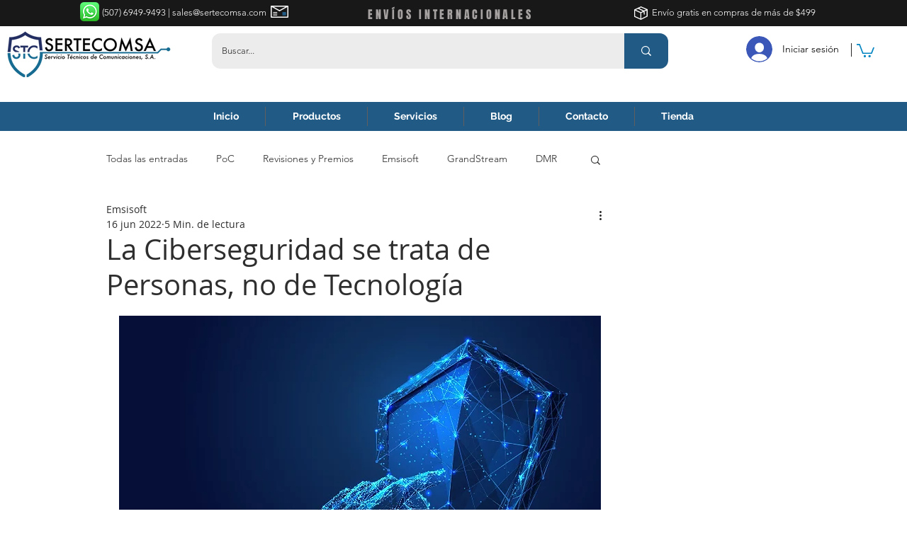

--- FILE ---
content_type: text/html; charset=utf-8
request_url: https://www.google.com/recaptcha/api2/aframe
body_size: 183
content:
<!DOCTYPE HTML><html><head><meta http-equiv="content-type" content="text/html; charset=UTF-8"></head><body><script nonce="X2pvTY-VALaguqIB2L78xA">/** Anti-fraud and anti-abuse applications only. See google.com/recaptcha */ try{var clients={'sodar':'https://pagead2.googlesyndication.com/pagead/sodar?'};window.addEventListener("message",function(a){try{if(a.source===window.parent){var b=JSON.parse(a.data);var c=clients[b['id']];if(c){var d=document.createElement('img');d.src=c+b['params']+'&rc='+(localStorage.getItem("rc::a")?sessionStorage.getItem("rc::b"):"");window.document.body.appendChild(d);sessionStorage.setItem("rc::e",parseInt(sessionStorage.getItem("rc::e")||0)+1);localStorage.setItem("rc::h",'1769007625101');}}}catch(b){}});window.parent.postMessage("_grecaptcha_ready", "*");}catch(b){}</script></body></html>